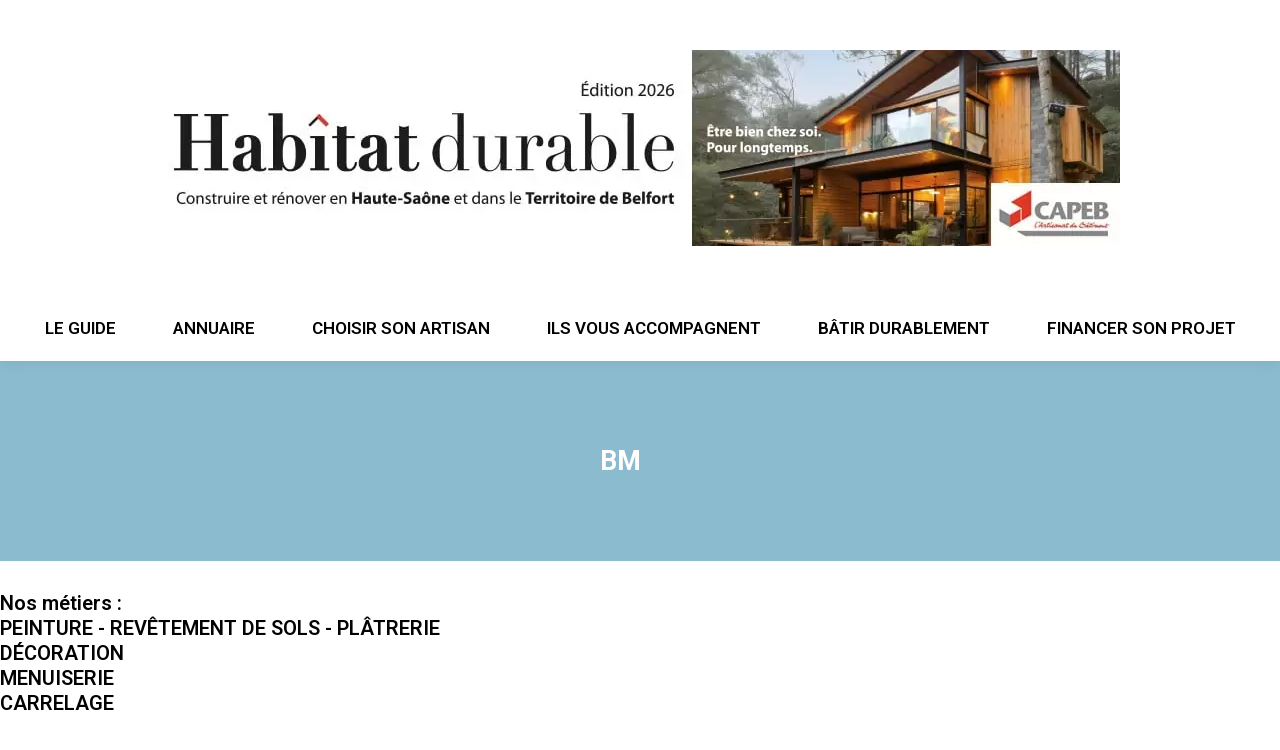

--- FILE ---
content_type: text/html; charset=UTF-8
request_url: https://www.habitatdurable-franchecomte.com/bm-sarl/
body_size: 16954
content:

<!DOCTYPE html>
<!--[if !(IE 6) | !(IE 7) | !(IE 8)  ]><!-->
<html lang="fr-FR" class="no-js">
<!--<![endif]-->
<head>
	<meta charset="UTF-8" />
				<meta name="viewport" content="width=device-width, initial-scale=1, maximum-scale=1, user-scalable=0"/>
			<meta name="theme-color" content="#ea3131"/>	<link rel="profile" href="https://gmpg.org/xfn/11" />
	<meta name='robots' content='index, follow, max-image-preview:large, max-snippet:-1, max-video-preview:-1' />

	<!-- This site is optimized with the Yoast SEO plugin v26.8 - https://yoast.com/product/yoast-seo-wordpress/ -->
	<title>BM</title>
	<link rel="canonical" href="https://www.habitatdurable-franchecomte.com/bm-sarl/" />
	<meta property="og:locale" content="fr_FR" />
	<meta property="og:type" content="article" />
	<meta property="og:title" content="BM" />
	<meta property="og:url" content="https://www.habitatdurable-franchecomte.com/bm-sarl/" />
	<meta property="og:site_name" content="Guide Habitat Durable Franche-Comté" />
	<meta property="article:published_time" content="2021-02-01T17:58:01+00:00" />
	<meta property="article:modified_time" content="2023-04-18T10:22:19+00:00" />
	<meta name="author" content="Laetitia" />
	<meta name="twitter:label1" content="Écrit par" />
	<meta name="twitter:data1" content="Laetitia" />
	<script type="application/ld+json" class="yoast-schema-graph">{"@context":"https://schema.org","@graph":[{"@type":"Article","@id":"https://www.habitatdurable-franchecomte.com/bm-sarl/#article","isPartOf":{"@id":"https://www.habitatdurable-franchecomte.com/bm-sarl/"},"author":{"name":"Laetitia","@id":"https://www.habitatdurable-franchecomte.com/#/schema/person/6c1552f0d85f969706e207e3a91b02b8"},"headline":"BM","datePublished":"2021-02-01T17:58:01+00:00","dateModified":"2023-04-18T10:22:19+00:00","mainEntityOfPage":{"@id":"https://www.habitatdurable-franchecomte.com/bm-sarl/"},"wordCount":1,"publisher":{"@id":"https://www.habitatdurable-franchecomte.com/#organization"},"inLanguage":"fr-FR"},{"@type":"WebPage","@id":"https://www.habitatdurable-franchecomte.com/bm-sarl/","url":"https://www.habitatdurable-franchecomte.com/bm-sarl/","name":"BM","isPartOf":{"@id":"https://www.habitatdurable-franchecomte.com/#website"},"datePublished":"2021-02-01T17:58:01+00:00","dateModified":"2023-04-18T10:22:19+00:00","inLanguage":"fr-FR","potentialAction":[{"@type":"ReadAction","target":["https://www.habitatdurable-franchecomte.com/bm-sarl/"]}]},{"@type":"WebSite","@id":"https://www.habitatdurable-franchecomte.com/#website","url":"https://www.habitatdurable-franchecomte.com/","name":"Guide Habitat Durable Franche-Comté","description":"Construire et rénover en Haute-Saône (70) et dans le Territoire de Belfort (90) avec les artisans CAPEB et leurs partenaires","publisher":{"@id":"https://www.habitatdurable-franchecomte.com/#organization"},"potentialAction":[{"@type":"SearchAction","target":{"@type":"EntryPoint","urlTemplate":"https://www.habitatdurable-franchecomte.com/?s={search_term_string}"},"query-input":{"@type":"PropertyValueSpecification","valueRequired":true,"valueName":"search_term_string"}}],"inLanguage":"fr-FR"},{"@type":"Organization","@id":"https://www.habitatdurable-franchecomte.com/#organization","name":"CAPEB 70 90","url":"https://www.habitatdurable-franchecomte.com/","logo":{"@type":"ImageObject","inLanguage":"fr-FR","@id":"https://www.habitatdurable-franchecomte.com/#/schema/logo/image/","url":"https://www.habitatdurable-franchecomte.com/wp-content/uploads/2023/04/Capeb.png","contentUrl":"https://www.habitatdurable-franchecomte.com/wp-content/uploads/2023/04/Capeb.png","width":1080,"height":690,"caption":"CAPEB 70 90"},"image":{"@id":"https://www.habitatdurable-franchecomte.com/#/schema/logo/image/"}},{"@type":"Person","@id":"https://www.habitatdurable-franchecomte.com/#/schema/person/6c1552f0d85f969706e207e3a91b02b8","name":"Laetitia","image":{"@type":"ImageObject","inLanguage":"fr-FR","@id":"https://www.habitatdurable-franchecomte.com/#/schema/person/image/","url":"https://secure.gravatar.com/avatar/363d2f1e0760b8c6a37292d30622181dc1a504746a993a5e84bf6d935c335fe5?s=96&d=mm&r=g","contentUrl":"https://secure.gravatar.com/avatar/363d2f1e0760b8c6a37292d30622181dc1a504746a993a5e84bf6d935c335fe5?s=96&d=mm&r=g","caption":"Laetitia"},"url":"https://www.habitatdurable-franchecomte.com/author/laetitia/"}]}</script>
	<!-- / Yoast SEO plugin. -->


<link rel='dns-prefetch' href='//fonts.googleapis.com' />
<link rel="alternate" type="application/rss+xml" title="Guide Habitat Durable Franche-Comté &raquo; Flux" href="https://www.habitatdurable-franchecomte.com/feed/" />
<link rel="alternate" type="application/rss+xml" title="Guide Habitat Durable Franche-Comté &raquo; Flux des commentaires" href="https://www.habitatdurable-franchecomte.com/comments/feed/" />
<link rel="alternate" title="oEmbed (JSON)" type="application/json+oembed" href="https://www.habitatdurable-franchecomte.com/wp-json/oembed/1.0/embed?url=https%3A%2F%2Fwww.habitatdurable-franchecomte.com%2Fbm-sarl%2F" />
<link rel="alternate" title="oEmbed (XML)" type="text/xml+oembed" href="https://www.habitatdurable-franchecomte.com/wp-json/oembed/1.0/embed?url=https%3A%2F%2Fwww.habitatdurable-franchecomte.com%2Fbm-sarl%2F&#038;format=xml" />
<style id='wp-img-auto-sizes-contain-inline-css'>
img:is([sizes=auto i],[sizes^="auto," i]){contain-intrinsic-size:3000px 1500px}
/*# sourceURL=wp-img-auto-sizes-contain-inline-css */
</style>
<style id='wp-emoji-styles-inline-css'>

	img.wp-smiley, img.emoji {
		display: inline !important;
		border: none !important;
		box-shadow: none !important;
		height: 1em !important;
		width: 1em !important;
		margin: 0 0.07em !important;
		vertical-align: -0.1em !important;
		background: none !important;
		padding: 0 !important;
	}
/*# sourceURL=wp-emoji-styles-inline-css */
</style>
<link rel='stylesheet' id='wp-block-library-css' href='https://www.habitatdurable-franchecomte.com/wp-includes/css/dist/block-library/style.min.css?ver=6.9' media='all' />
<style id='global-styles-inline-css'>
:root{--wp--preset--aspect-ratio--square: 1;--wp--preset--aspect-ratio--4-3: 4/3;--wp--preset--aspect-ratio--3-4: 3/4;--wp--preset--aspect-ratio--3-2: 3/2;--wp--preset--aspect-ratio--2-3: 2/3;--wp--preset--aspect-ratio--16-9: 16/9;--wp--preset--aspect-ratio--9-16: 9/16;--wp--preset--color--black: #000000;--wp--preset--color--cyan-bluish-gray: #abb8c3;--wp--preset--color--white: #FFF;--wp--preset--color--pale-pink: #f78da7;--wp--preset--color--vivid-red: #cf2e2e;--wp--preset--color--luminous-vivid-orange: #ff6900;--wp--preset--color--luminous-vivid-amber: #fcb900;--wp--preset--color--light-green-cyan: #7bdcb5;--wp--preset--color--vivid-green-cyan: #00d084;--wp--preset--color--pale-cyan-blue: #8ed1fc;--wp--preset--color--vivid-cyan-blue: #0693e3;--wp--preset--color--vivid-purple: #9b51e0;--wp--preset--color--accent: #ea3131;--wp--preset--color--dark-gray: #111;--wp--preset--color--light-gray: #767676;--wp--preset--gradient--vivid-cyan-blue-to-vivid-purple: linear-gradient(135deg,rgb(6,147,227) 0%,rgb(155,81,224) 100%);--wp--preset--gradient--light-green-cyan-to-vivid-green-cyan: linear-gradient(135deg,rgb(122,220,180) 0%,rgb(0,208,130) 100%);--wp--preset--gradient--luminous-vivid-amber-to-luminous-vivid-orange: linear-gradient(135deg,rgb(252,185,0) 0%,rgb(255,105,0) 100%);--wp--preset--gradient--luminous-vivid-orange-to-vivid-red: linear-gradient(135deg,rgb(255,105,0) 0%,rgb(207,46,46) 100%);--wp--preset--gradient--very-light-gray-to-cyan-bluish-gray: linear-gradient(135deg,rgb(238,238,238) 0%,rgb(169,184,195) 100%);--wp--preset--gradient--cool-to-warm-spectrum: linear-gradient(135deg,rgb(74,234,220) 0%,rgb(151,120,209) 20%,rgb(207,42,186) 40%,rgb(238,44,130) 60%,rgb(251,105,98) 80%,rgb(254,248,76) 100%);--wp--preset--gradient--blush-light-purple: linear-gradient(135deg,rgb(255,206,236) 0%,rgb(152,150,240) 100%);--wp--preset--gradient--blush-bordeaux: linear-gradient(135deg,rgb(254,205,165) 0%,rgb(254,45,45) 50%,rgb(107,0,62) 100%);--wp--preset--gradient--luminous-dusk: linear-gradient(135deg,rgb(255,203,112) 0%,rgb(199,81,192) 50%,rgb(65,88,208) 100%);--wp--preset--gradient--pale-ocean: linear-gradient(135deg,rgb(255,245,203) 0%,rgb(182,227,212) 50%,rgb(51,167,181) 100%);--wp--preset--gradient--electric-grass: linear-gradient(135deg,rgb(202,248,128) 0%,rgb(113,206,126) 100%);--wp--preset--gradient--midnight: linear-gradient(135deg,rgb(2,3,129) 0%,rgb(40,116,252) 100%);--wp--preset--font-size--small: 13px;--wp--preset--font-size--medium: 20px;--wp--preset--font-size--large: 36px;--wp--preset--font-size--x-large: 42px;--wp--preset--spacing--20: 0.44rem;--wp--preset--spacing--30: 0.67rem;--wp--preset--spacing--40: 1rem;--wp--preset--spacing--50: 1.5rem;--wp--preset--spacing--60: 2.25rem;--wp--preset--spacing--70: 3.38rem;--wp--preset--spacing--80: 5.06rem;--wp--preset--shadow--natural: 6px 6px 9px rgba(0, 0, 0, 0.2);--wp--preset--shadow--deep: 12px 12px 50px rgba(0, 0, 0, 0.4);--wp--preset--shadow--sharp: 6px 6px 0px rgba(0, 0, 0, 0.2);--wp--preset--shadow--outlined: 6px 6px 0px -3px rgb(255, 255, 255), 6px 6px rgb(0, 0, 0);--wp--preset--shadow--crisp: 6px 6px 0px rgb(0, 0, 0);}:where(.is-layout-flex){gap: 0.5em;}:where(.is-layout-grid){gap: 0.5em;}body .is-layout-flex{display: flex;}.is-layout-flex{flex-wrap: wrap;align-items: center;}.is-layout-flex > :is(*, div){margin: 0;}body .is-layout-grid{display: grid;}.is-layout-grid > :is(*, div){margin: 0;}:where(.wp-block-columns.is-layout-flex){gap: 2em;}:where(.wp-block-columns.is-layout-grid){gap: 2em;}:where(.wp-block-post-template.is-layout-flex){gap: 1.25em;}:where(.wp-block-post-template.is-layout-grid){gap: 1.25em;}.has-black-color{color: var(--wp--preset--color--black) !important;}.has-cyan-bluish-gray-color{color: var(--wp--preset--color--cyan-bluish-gray) !important;}.has-white-color{color: var(--wp--preset--color--white) !important;}.has-pale-pink-color{color: var(--wp--preset--color--pale-pink) !important;}.has-vivid-red-color{color: var(--wp--preset--color--vivid-red) !important;}.has-luminous-vivid-orange-color{color: var(--wp--preset--color--luminous-vivid-orange) !important;}.has-luminous-vivid-amber-color{color: var(--wp--preset--color--luminous-vivid-amber) !important;}.has-light-green-cyan-color{color: var(--wp--preset--color--light-green-cyan) !important;}.has-vivid-green-cyan-color{color: var(--wp--preset--color--vivid-green-cyan) !important;}.has-pale-cyan-blue-color{color: var(--wp--preset--color--pale-cyan-blue) !important;}.has-vivid-cyan-blue-color{color: var(--wp--preset--color--vivid-cyan-blue) !important;}.has-vivid-purple-color{color: var(--wp--preset--color--vivid-purple) !important;}.has-black-background-color{background-color: var(--wp--preset--color--black) !important;}.has-cyan-bluish-gray-background-color{background-color: var(--wp--preset--color--cyan-bluish-gray) !important;}.has-white-background-color{background-color: var(--wp--preset--color--white) !important;}.has-pale-pink-background-color{background-color: var(--wp--preset--color--pale-pink) !important;}.has-vivid-red-background-color{background-color: var(--wp--preset--color--vivid-red) !important;}.has-luminous-vivid-orange-background-color{background-color: var(--wp--preset--color--luminous-vivid-orange) !important;}.has-luminous-vivid-amber-background-color{background-color: var(--wp--preset--color--luminous-vivid-amber) !important;}.has-light-green-cyan-background-color{background-color: var(--wp--preset--color--light-green-cyan) !important;}.has-vivid-green-cyan-background-color{background-color: var(--wp--preset--color--vivid-green-cyan) !important;}.has-pale-cyan-blue-background-color{background-color: var(--wp--preset--color--pale-cyan-blue) !important;}.has-vivid-cyan-blue-background-color{background-color: var(--wp--preset--color--vivid-cyan-blue) !important;}.has-vivid-purple-background-color{background-color: var(--wp--preset--color--vivid-purple) !important;}.has-black-border-color{border-color: var(--wp--preset--color--black) !important;}.has-cyan-bluish-gray-border-color{border-color: var(--wp--preset--color--cyan-bluish-gray) !important;}.has-white-border-color{border-color: var(--wp--preset--color--white) !important;}.has-pale-pink-border-color{border-color: var(--wp--preset--color--pale-pink) !important;}.has-vivid-red-border-color{border-color: var(--wp--preset--color--vivid-red) !important;}.has-luminous-vivid-orange-border-color{border-color: var(--wp--preset--color--luminous-vivid-orange) !important;}.has-luminous-vivid-amber-border-color{border-color: var(--wp--preset--color--luminous-vivid-amber) !important;}.has-light-green-cyan-border-color{border-color: var(--wp--preset--color--light-green-cyan) !important;}.has-vivid-green-cyan-border-color{border-color: var(--wp--preset--color--vivid-green-cyan) !important;}.has-pale-cyan-blue-border-color{border-color: var(--wp--preset--color--pale-cyan-blue) !important;}.has-vivid-cyan-blue-border-color{border-color: var(--wp--preset--color--vivid-cyan-blue) !important;}.has-vivid-purple-border-color{border-color: var(--wp--preset--color--vivid-purple) !important;}.has-vivid-cyan-blue-to-vivid-purple-gradient-background{background: var(--wp--preset--gradient--vivid-cyan-blue-to-vivid-purple) !important;}.has-light-green-cyan-to-vivid-green-cyan-gradient-background{background: var(--wp--preset--gradient--light-green-cyan-to-vivid-green-cyan) !important;}.has-luminous-vivid-amber-to-luminous-vivid-orange-gradient-background{background: var(--wp--preset--gradient--luminous-vivid-amber-to-luminous-vivid-orange) !important;}.has-luminous-vivid-orange-to-vivid-red-gradient-background{background: var(--wp--preset--gradient--luminous-vivid-orange-to-vivid-red) !important;}.has-very-light-gray-to-cyan-bluish-gray-gradient-background{background: var(--wp--preset--gradient--very-light-gray-to-cyan-bluish-gray) !important;}.has-cool-to-warm-spectrum-gradient-background{background: var(--wp--preset--gradient--cool-to-warm-spectrum) !important;}.has-blush-light-purple-gradient-background{background: var(--wp--preset--gradient--blush-light-purple) !important;}.has-blush-bordeaux-gradient-background{background: var(--wp--preset--gradient--blush-bordeaux) !important;}.has-luminous-dusk-gradient-background{background: var(--wp--preset--gradient--luminous-dusk) !important;}.has-pale-ocean-gradient-background{background: var(--wp--preset--gradient--pale-ocean) !important;}.has-electric-grass-gradient-background{background: var(--wp--preset--gradient--electric-grass) !important;}.has-midnight-gradient-background{background: var(--wp--preset--gradient--midnight) !important;}.has-small-font-size{font-size: var(--wp--preset--font-size--small) !important;}.has-medium-font-size{font-size: var(--wp--preset--font-size--medium) !important;}.has-large-font-size{font-size: var(--wp--preset--font-size--large) !important;}.has-x-large-font-size{font-size: var(--wp--preset--font-size--x-large) !important;}
/*# sourceURL=global-styles-inline-css */
</style>

<style id='classic-theme-styles-inline-css'>
/*! This file is auto-generated */
.wp-block-button__link{color:#fff;background-color:#32373c;border-radius:9999px;box-shadow:none;text-decoration:none;padding:calc(.667em + 2px) calc(1.333em + 2px);font-size:1.125em}.wp-block-file__button{background:#32373c;color:#fff;text-decoration:none}
/*# sourceURL=/wp-includes/css/classic-themes.min.css */
</style>
<link rel='stylesheet' id='mediaelement-css' href='https://www.habitatdurable-franchecomte.com/wp-includes/js/mediaelement/mediaelementplayer-legacy.min.css?ver=4.2.17' media='all' />
<link rel='stylesheet' id='wp-mediaelement-css' href='https://www.habitatdurable-franchecomte.com/wp-includes/js/mediaelement/wp-mediaelement.min.css?ver=6.9' media='all' />
<link rel='stylesheet' id='view_editor_gutenberg_frontend_assets-css' href='https://www.habitatdurable-franchecomte.com/wp-content/plugins/toolset-blocks/public/css/views-frontend.css?ver=3.6.21' media='all' />
<style id='view_editor_gutenberg_frontend_assets-inline-css'>
.wpv-sort-list-dropdown.wpv-sort-list-dropdown-style-default > span.wpv-sort-list,.wpv-sort-list-dropdown.wpv-sort-list-dropdown-style-default .wpv-sort-list-item {border-color: #cdcdcd;}.wpv-sort-list-dropdown.wpv-sort-list-dropdown-style-default .wpv-sort-list-item a {color: #444;background-color: #fff;}.wpv-sort-list-dropdown.wpv-sort-list-dropdown-style-default a:hover,.wpv-sort-list-dropdown.wpv-sort-list-dropdown-style-default a:focus {color: #000;background-color: #eee;}.wpv-sort-list-dropdown.wpv-sort-list-dropdown-style-default .wpv-sort-list-item.wpv-sort-list-current a {color: #000;background-color: #eee;}
.wpv-sort-list-dropdown.wpv-sort-list-dropdown-style-default > span.wpv-sort-list,.wpv-sort-list-dropdown.wpv-sort-list-dropdown-style-default .wpv-sort-list-item {border-color: #cdcdcd;}.wpv-sort-list-dropdown.wpv-sort-list-dropdown-style-default .wpv-sort-list-item a {color: #444;background-color: #fff;}.wpv-sort-list-dropdown.wpv-sort-list-dropdown-style-default a:hover,.wpv-sort-list-dropdown.wpv-sort-list-dropdown-style-default a:focus {color: #000;background-color: #eee;}.wpv-sort-list-dropdown.wpv-sort-list-dropdown-style-default .wpv-sort-list-item.wpv-sort-list-current a {color: #000;background-color: #eee;}.wpv-sort-list-dropdown.wpv-sort-list-dropdown-style-grey > span.wpv-sort-list,.wpv-sort-list-dropdown.wpv-sort-list-dropdown-style-grey .wpv-sort-list-item {border-color: #cdcdcd;}.wpv-sort-list-dropdown.wpv-sort-list-dropdown-style-grey .wpv-sort-list-item a {color: #444;background-color: #eeeeee;}.wpv-sort-list-dropdown.wpv-sort-list-dropdown-style-grey a:hover,.wpv-sort-list-dropdown.wpv-sort-list-dropdown-style-grey a:focus {color: #000;background-color: #e5e5e5;}.wpv-sort-list-dropdown.wpv-sort-list-dropdown-style-grey .wpv-sort-list-item.wpv-sort-list-current a {color: #000;background-color: #e5e5e5;}
.wpv-sort-list-dropdown.wpv-sort-list-dropdown-style-default > span.wpv-sort-list,.wpv-sort-list-dropdown.wpv-sort-list-dropdown-style-default .wpv-sort-list-item {border-color: #cdcdcd;}.wpv-sort-list-dropdown.wpv-sort-list-dropdown-style-default .wpv-sort-list-item a {color: #444;background-color: #fff;}.wpv-sort-list-dropdown.wpv-sort-list-dropdown-style-default a:hover,.wpv-sort-list-dropdown.wpv-sort-list-dropdown-style-default a:focus {color: #000;background-color: #eee;}.wpv-sort-list-dropdown.wpv-sort-list-dropdown-style-default .wpv-sort-list-item.wpv-sort-list-current a {color: #000;background-color: #eee;}.wpv-sort-list-dropdown.wpv-sort-list-dropdown-style-grey > span.wpv-sort-list,.wpv-sort-list-dropdown.wpv-sort-list-dropdown-style-grey .wpv-sort-list-item {border-color: #cdcdcd;}.wpv-sort-list-dropdown.wpv-sort-list-dropdown-style-grey .wpv-sort-list-item a {color: #444;background-color: #eeeeee;}.wpv-sort-list-dropdown.wpv-sort-list-dropdown-style-grey a:hover,.wpv-sort-list-dropdown.wpv-sort-list-dropdown-style-grey a:focus {color: #000;background-color: #e5e5e5;}.wpv-sort-list-dropdown.wpv-sort-list-dropdown-style-grey .wpv-sort-list-item.wpv-sort-list-current a {color: #000;background-color: #e5e5e5;}.wpv-sort-list-dropdown.wpv-sort-list-dropdown-style-blue > span.wpv-sort-list,.wpv-sort-list-dropdown.wpv-sort-list-dropdown-style-blue .wpv-sort-list-item {border-color: #0099cc;}.wpv-sort-list-dropdown.wpv-sort-list-dropdown-style-blue .wpv-sort-list-item a {color: #444;background-color: #cbddeb;}.wpv-sort-list-dropdown.wpv-sort-list-dropdown-style-blue a:hover,.wpv-sort-list-dropdown.wpv-sort-list-dropdown-style-blue a:focus {color: #000;background-color: #95bedd;}.wpv-sort-list-dropdown.wpv-sort-list-dropdown-style-blue .wpv-sort-list-item.wpv-sort-list-current a {color: #000;background-color: #95bedd;}
/*# sourceURL=view_editor_gutenberg_frontend_assets-inline-css */
</style>
<link rel='stylesheet' id='contact-form-7-css' href='https://www.habitatdurable-franchecomte.com/wp-content/plugins/contact-form-7/includes/css/styles.css?ver=6.1.4' media='all' />
<link rel='stylesheet' id='search-filter-plugin-styles-css' href='https://www.habitatdurable-franchecomte.com/wp-content/plugins/search-filter-pro/public/assets/css/search-filter.min.css?ver=2.5.16' media='all' />
<link rel='stylesheet' id='the7-font-css' href='https://www.habitatdurable-franchecomte.com/wp-content/themes/dt-the7/fonts/icomoon-the7-font/icomoon-the7-font.min.css?ver=14.0.2.1' media='all' />
<link rel='stylesheet' id='dashicons-css' href='https://www.habitatdurable-franchecomte.com/wp-includes/css/dashicons.min.css?ver=6.9' media='all' />
<link rel='stylesheet' id='toolset-select2-css-css' href='https://www.habitatdurable-franchecomte.com/wp-content/plugins/toolset-blocks/vendor/toolset/toolset-common/res/lib/select2/select2.css?ver=6.9' media='screen' />
<link rel='stylesheet' id='fancybox-css' href='https://www.habitatdurable-franchecomte.com/wp-content/plugins/easy-fancybox/fancybox/1.5.4/jquery.fancybox.min.css?ver=6.9' media='screen' />
<style id='fancybox-inline-css'>
#fancybox-outer{background:#fff}#fancybox-content{background:#fff;border-color:#fff;color:inherit;}#fancybox-title,#fancybox-title-float-main{color:#fff}
/*# sourceURL=fancybox-inline-css */
</style>
<link rel='stylesheet' id='dt-web-fonts-css' href='https://fonts.googleapis.com/css?family=Roboto:400,500,600,700' media='all' />
<link rel='stylesheet' id='dt-main-css' href='https://www.habitatdurable-franchecomte.com/wp-content/themes/dt-the7/css/main.min.css?ver=14.0.2.1' media='all' />
<style id='dt-main-inline-css'>
body #load {
  display: block;
  height: 100%;
  overflow: hidden;
  position: fixed;
  width: 100%;
  z-index: 9901;
  opacity: 1;
  visibility: visible;
  transition: all .35s ease-out;
}
.load-wrap {
  width: 100%;
  height: 100%;
  background-position: center center;
  background-repeat: no-repeat;
  text-align: center;
  display: -ms-flexbox;
  display: -ms-flex;
  display: flex;
  -ms-align-items: center;
  -ms-flex-align: center;
  align-items: center;
  -ms-flex-flow: column wrap;
  flex-flow: column wrap;
  -ms-flex-pack: center;
  -ms-justify-content: center;
  justify-content: center;
}
.load-wrap > svg {
  position: absolute;
  top: 50%;
  left: 50%;
  transform: translate(-50%,-50%);
}
#load {
  background: var(--the7-elementor-beautiful-loading-bg,#ffffff);
  --the7-beautiful-spinner-color2: var(--the7-beautiful-spinner-color,rgba(51,51,51,0.25));
}

/*# sourceURL=dt-main-inline-css */
</style>
<link rel='stylesheet' id='the7-custom-scrollbar-css' href='https://www.habitatdurable-franchecomte.com/wp-content/themes/dt-the7/lib/custom-scrollbar/custom-scrollbar.min.css?ver=14.0.2.1' media='all' />
<link rel='stylesheet' id='the7-wpbakery-css' href='https://www.habitatdurable-franchecomte.com/wp-content/themes/dt-the7/css/wpbakery.min.css?ver=14.0.2.1' media='all' />
<link rel='stylesheet' id='the7-css-vars-css' href='https://www.habitatdurable-franchecomte.com/wp-content/uploads/the7-css/css-vars.css?ver=3f4ead85a36e' media='all' />
<link rel='stylesheet' id='dt-custom-css' href='https://www.habitatdurable-franchecomte.com/wp-content/uploads/the7-css/custom.css?ver=3f4ead85a36e' media='all' />
<link rel='stylesheet' id='dt-media-css' href='https://www.habitatdurable-franchecomte.com/wp-content/uploads/the7-css/media.css?ver=3f4ead85a36e' media='all' />
<link rel='stylesheet' id='the7-mega-menu-css' href='https://www.habitatdurable-franchecomte.com/wp-content/uploads/the7-css/mega-menu.css?ver=3f4ead85a36e' media='all' />
<link rel='stylesheet' id='style-css' href='https://www.habitatdurable-franchecomte.com/wp-content/themes/dt-the7-child/style.css?ver=14.0.2.1' media='all' />
<link rel='stylesheet' id='wp-booklet-dark-css' href='https://www.habitatdurable-franchecomte.com/wp-content/plugins/wp-booklet/themes/booklet/dark/booklet.css?ver=6.9' media='all' />
<link rel='stylesheet' id='wp-booklet-light-css' href='https://www.habitatdurable-franchecomte.com/wp-content/plugins/wp-booklet/themes/booklet/light/booklet.css?ver=6.9' media='all' />
<script src="https://www.habitatdurable-franchecomte.com/wp-includes/js/jquery/jquery.min.js?ver=3.7.1" id="jquery-core-js"></script>
<script src="https://www.habitatdurable-franchecomte.com/wp-includes/js/jquery/jquery-migrate.min.js?ver=3.4.1" id="jquery-migrate-js"></script>
<script src="https://www.habitatdurable-franchecomte.com/wp-content/plugins/cred-frontend-editor/vendor/toolset/common-es/public/toolset-common-es-frontend.js?ver=175000" id="toolset-common-es-frontend-js"></script>
<script id="search-filter-plugin-build-js-extra">
var SF_LDATA = {"ajax_url":"https://www.habitatdurable-franchecomte.com/wp-admin/admin-ajax.php","home_url":"https://www.habitatdurable-franchecomte.com/","extensions":[]};
//# sourceURL=search-filter-plugin-build-js-extra
</script>
<script src="https://www.habitatdurable-franchecomte.com/wp-content/plugins/search-filter-pro/public/assets/js/search-filter-build.min.js?ver=2.5.16" id="search-filter-plugin-build-js"></script>
<script src="https://www.habitatdurable-franchecomte.com/wp-content/plugins/search-filter-pro/public/assets/js/chosen.jquery.min.js?ver=2.5.16" id="search-filter-plugin-chosen-js"></script>
<script id="dt-above-fold-js-extra">
var dtLocal = {"themeUrl":"https://www.habitatdurable-franchecomte.com/wp-content/themes/dt-the7","passText":"Pour voir ce contenu, entrer le mots de passe:","moreButtonText":{"loading":"Chargement ...","loadMore":"Charger la suite"},"postID":"3701","ajaxurl":"https://www.habitatdurable-franchecomte.com/wp-admin/admin-ajax.php","REST":{"baseUrl":"https://www.habitatdurable-franchecomte.com/wp-json/the7/v1","endpoints":{"sendMail":"/send-mail"}},"contactMessages":{"required":"One or more fields have an error. Please check and try again.","terms":"Veuillez accepter la politique de confidentialit\u00e9.","fillTheCaptchaError":"Veuillez remplir le captcha."},"captchaSiteKey":"","ajaxNonce":"0657b58e70","pageData":"","themeSettings":{"smoothScroll":"off","lazyLoading":false,"desktopHeader":{"height":180},"ToggleCaptionEnabled":"disabled","ToggleCaption":"Navigation","floatingHeader":{"showAfter":94,"showMenu":false,"height":60,"logo":{"showLogo":true,"html":"","url":"https://www.habitatdurable-franchecomte.com/"}},"topLine":{"floatingTopLine":{"logo":{"showLogo":false,"html":""}}},"mobileHeader":{"firstSwitchPoint":992,"secondSwitchPoint":778,"firstSwitchPointHeight":60,"secondSwitchPointHeight":60,"mobileToggleCaptionEnabled":"disabled","mobileToggleCaption":"Menu"},"stickyMobileHeaderFirstSwitch":{"logo":{"html":"\u003Cimg class=\" preload-me\" src=\"https://www.habitatdurable-franchecomte.com/wp-content/uploads/2023/04/Banniere-scaled.jpg\" srcset=\"https://www.habitatdurable-franchecomte.com/wp-content/uploads/2023/04/Banniere-scaled.jpg 2560w, https://www.habitatdurable-franchecomte.com/wp-content/uploads/2023/04/Banniere-scaled.jpg 2560w\" width=\"2560\" height=\"334\"   sizes=\"2560px\" alt=\"Guide Habitat Durable Franche-Comt\u00e9\" /\u003E"}},"stickyMobileHeaderSecondSwitch":{"logo":{"html":"\u003Cimg class=\" preload-me\" src=\"https://www.habitatdurable-franchecomte.com/wp-content/uploads/2023/04/Banniere-scaled.jpg\" srcset=\"https://www.habitatdurable-franchecomte.com/wp-content/uploads/2023/04/Banniere-scaled.jpg 2560w, https://www.habitatdurable-franchecomte.com/wp-content/uploads/2023/04/Banniere-scaled.jpg 2560w\" width=\"2560\" height=\"334\"   sizes=\"2560px\" alt=\"Guide Habitat Durable Franche-Comt\u00e9\" /\u003E"}},"sidebar":{"switchPoint":992},"boxedWidth":"1280px"},"VCMobileScreenWidth":"768"};
var dtShare = {"shareButtonText":{"facebook":"Partager sur Facebook","twitter":"Share on X","pinterest":"Partager sur Pinterest","linkedin":"Partager sur Linkedin","whatsapp":"Partager sur Whatsapp"},"overlayOpacity":"85"};
//# sourceURL=dt-above-fold-js-extra
</script>
<script src="https://www.habitatdurable-franchecomte.com/wp-content/themes/dt-the7/js/above-the-fold.min.js?ver=14.0.2.1" id="dt-above-fold-js"></script>
<script src="https://www.habitatdurable-franchecomte.com/wp-content/plugins/wp-booklet/assets/js/jquery.wpbooklet.js?ver=6.9" id="jquery-wpbooklet-js"></script>
<script src="https://www.habitatdurable-franchecomte.com/wp-content/plugins/wp-booklet/assets/js/jquery.wpbookletcarousel.js?ver=6.9" id="jquery-wpbookletcarousel-js"></script>
<script src="https://www.habitatdurable-franchecomte.com/wp-content/plugins/wp-booklet/assets/js/jquery.wpbooklet-image-popup.min.js?ver=6.9" id="jquery-wpbookletimagepopup-js"></script>
<script src="https://www.habitatdurable-franchecomte.com/wp-content/plugins/wp-booklet/assets/js/jquery.wpbooklet-extended.js?ver=6.9" id="jquery-wpbookletextended-js"></script>
<script></script><link rel="https://api.w.org/" href="https://www.habitatdurable-franchecomte.com/wp-json/" /><link rel="alternate" title="JSON" type="application/json" href="https://www.habitatdurable-franchecomte.com/wp-json/wp/v2/posts/3701" /><link rel="EditURI" type="application/rsd+xml" title="RSD" href="https://www.habitatdurable-franchecomte.com/xmlrpc.php?rsd" />
<meta name="generator" content="WordPress 6.9" />
<link rel='shortlink' href='https://www.habitatdurable-franchecomte.com/?p=3701' />

		<!-- GA Google Analytics @ https://m0n.co/ga -->
		<script async src="https://www.googletagmanager.com/gtag/js?id=G-YPG4VDJF92"></script>
		<script>
			window.dataLayer = window.dataLayer || [];
			function gtag(){dataLayer.push(arguments);}
			gtag('js', new Date());
			gtag('config', 'G-YPG4VDJF92');
		</script>

	 <script> window.addEventListener("load",function(){ var c={script:false,link:false}; function ls(s) { if(!['script','link'].includes(s)||c[s]){return;}c[s]=true; var d=document,f=d.getElementsByTagName(s)[0],j=d.createElement(s); if(s==='script'){j.async=true;j.src='https://www.habitatdurable-franchecomte.com/wp-content/plugins/toolset-blocks/vendor/toolset/blocks/public/js/frontend.js?v=1.6.17';}else{ j.rel='stylesheet';j.href='https://www.habitatdurable-franchecomte.com/wp-content/plugins/toolset-blocks/vendor/toolset/blocks/public/css/style.css?v=1.6.17';} f.parentNode.insertBefore(j, f); }; function ex(){ls('script');ls('link')} window.addEventListener("scroll", ex, {once: true}); if (('IntersectionObserver' in window) && ('IntersectionObserverEntry' in window) && ('intersectionRatio' in window.IntersectionObserverEntry.prototype)) { var i = 0, fb = document.querySelectorAll("[class^='tb-']"), o = new IntersectionObserver(es => { es.forEach(e => { o.unobserve(e.target); if (e.intersectionRatio > 0) { ex();o.disconnect();}else{ i++;if(fb.length>i){o.observe(fb[i])}} }) }); if (fb.length) { o.observe(fb[i]) } } }) </script>
	<noscript>
		<link rel="stylesheet" href="https://www.habitatdurable-franchecomte.com/wp-content/plugins/toolset-blocks/vendor/toolset/blocks/public/css/style.css">
	</noscript><link rel='stylesheet' id='daves-wordpress-live-search-css' href='https://www.habitatdurable-franchecomte.com/wp-content/plugins/daves-wordpress-live-search/css/daves-wordpress-live-search_custom.css?ver=6.9' media='all' />
<style type="text/css">            ul.dwls_search_results {
              width: 250px;
            }
            ul.dwls_search_results li {
              color: ;
              background-color: #ffffff;
            }
            .search_footer {
              background-color: ;
            }
            .search_footer a,
            .search_footer a:visited {
              color: #dd3333;
            }
            ul.dwls_search_results li a, ul.dwls_search_results li a:visited {
              color: #dd3333;
            }
            ul.dwls_search_results li:hover
            {
              background-color: #e5e5e5;
            }
            ul.dwls_search_results li {
              border-bottom: 1px solid ;
            }            ul.dwls_search_results {
              -moz-box-shadow: 5px 5px 3px #222;
              -webkit-box-shadow: 5px 5px 3px #222;
              box-shadow: 5px 5px 3px #222;
            }</style><meta name="generator" content="Powered by WPBakery Page Builder - drag and drop page builder for WordPress."/>
<script type="text/javascript" id="the7-loader-script">
document.addEventListener("DOMContentLoaded", function(event) {
	var load = document.getElementById("load");
	if(!load.classList.contains('loader-removed')){
		var removeLoading = setTimeout(function() {
			load.className += " loader-removed";
		}, 300);
	}
});
</script>
				<style id="wp-custom-css">
			select{
	width:80%;
	background-color:rgb(255 255 255);
	border-width: 0px;
	border-bottom: 2px;
	border-bottom-color: rgb(0 0 0);
}

select:hover{
	border-width : 2px;
	border-color: rgb(139 187 207);
}

form{
	
}

input{
	border-width:2px;
	border-color: rgb(139 187 207);
}

input:hover{
	border-color: rgb(255 255 255);
}

#content{
	background-color:rgb(255 255 255)
	
}

.entry-meta { display: none; }
		</style>
		<noscript><style> .wpb_animate_when_almost_visible { opacity: 1; }</style></noscript><script async defer src="https://beampipe.io/js/tracker.js" data-beampipe-domain="habitatdurable-franchecomte.com"></script><style id='the7-custom-inline-css' type='text/css'>
.sub-nav .menu-item i.fa,
.sub-nav .menu-item i.fas,
.sub-nav .menu-item i.far,
.sub-nav .menu-item i.fab {
	text-align: center;
	width: 1.25em;
}

p{
	text-align:justify;
}

.metier{
	font-size:20px;
	font-weight:600;
}

.telephone-texte{
		font-size:20px;
		font-weight:600;
}

.courriel-texte a{
		font-size:20px;
		font-weight:600;
}

.site-internet{
			font-size:20px;
}

.adresse-texte{
				font-size:20px;
}

.details-texte{
				font-size:20px;
}

.searchandfilter select.sf-input-select {
  min-width: 300px;
	max-width: 300px;

}


#grille-articles{
height:800 px;	
}



@media (max-width: 480px) { 
	
	


}

</style>
</head>
<body id="the7-body" class="wp-singular post-template-default single single-post postid-3701 single-format-standard wp-embed-responsive wp-theme-dt-the7 wp-child-theme-dt-the7-child no-comments dt-responsive-on right-mobile-menu-close-icon ouside-menu-close-icon mobile-hamburger-close-bg-enable mobile-hamburger-close-bg-hover-enable  fade-medium-mobile-menu-close-icon fade-medium-menu-close-icon srcset-enabled btn-flat custom-btn-color custom-btn-hover-color sticky-mobile-header top-header first-switch-logo-left first-switch-menu-right second-switch-logo-left second-switch-menu-right right-mobile-menu layzr-loading-on popup-message-style the7-ver-14.0.2.1 views-template-modle-pour-articles wpb-js-composer js-comp-ver-8.7.2 vc_responsive">
<!-- The7 14.0.2.1 -->
<div id="load" class="spinner-loader">
	<div class="load-wrap"><style type="text/css">
    [class*="the7-spinner-animate-"]{
        animation: spinner-animation 1s cubic-bezier(1,1,1,1) infinite;
        x:46.5px;
        y:40px;
        width:7px;
        height:20px;
        fill:var(--the7-beautiful-spinner-color2);
        opacity: 0.2;
    }
    .the7-spinner-animate-2{
        animation-delay: 0.083s;
    }
    .the7-spinner-animate-3{
        animation-delay: 0.166s;
    }
    .the7-spinner-animate-4{
         animation-delay: 0.25s;
    }
    .the7-spinner-animate-5{
         animation-delay: 0.33s;
    }
    .the7-spinner-animate-6{
         animation-delay: 0.416s;
    }
    .the7-spinner-animate-7{
         animation-delay: 0.5s;
    }
    .the7-spinner-animate-8{
         animation-delay: 0.58s;
    }
    .the7-spinner-animate-9{
         animation-delay: 0.666s;
    }
    .the7-spinner-animate-10{
         animation-delay: 0.75s;
    }
    .the7-spinner-animate-11{
        animation-delay: 0.83s;
    }
    .the7-spinner-animate-12{
        animation-delay: 0.916s;
    }
    @keyframes spinner-animation{
        from {
            opacity: 1;
        }
        to{
            opacity: 0;
        }
    }
</style>
<svg width="75px" height="75px" xmlns="http://www.w3.org/2000/svg" viewBox="0 0 100 100" preserveAspectRatio="xMidYMid">
	<rect class="the7-spinner-animate-1" rx="5" ry="5" transform="rotate(0 50 50) translate(0 -30)"></rect>
	<rect class="the7-spinner-animate-2" rx="5" ry="5" transform="rotate(30 50 50) translate(0 -30)"></rect>
	<rect class="the7-spinner-animate-3" rx="5" ry="5" transform="rotate(60 50 50) translate(0 -30)"></rect>
	<rect class="the7-spinner-animate-4" rx="5" ry="5" transform="rotate(90 50 50) translate(0 -30)"></rect>
	<rect class="the7-spinner-animate-5" rx="5" ry="5" transform="rotate(120 50 50) translate(0 -30)"></rect>
	<rect class="the7-spinner-animate-6" rx="5" ry="5" transform="rotate(150 50 50) translate(0 -30)"></rect>
	<rect class="the7-spinner-animate-7" rx="5" ry="5" transform="rotate(180 50 50) translate(0 -30)"></rect>
	<rect class="the7-spinner-animate-8" rx="5" ry="5" transform="rotate(210 50 50) translate(0 -30)"></rect>
	<rect class="the7-spinner-animate-9" rx="5" ry="5" transform="rotate(240 50 50) translate(0 -30)"></rect>
	<rect class="the7-spinner-animate-10" rx="5" ry="5" transform="rotate(270 50 50) translate(0 -30)"></rect>
	<rect class="the7-spinner-animate-11" rx="5" ry="5" transform="rotate(300 50 50) translate(0 -30)"></rect>
	<rect class="the7-spinner-animate-12" rx="5" ry="5" transform="rotate(330 50 50) translate(0 -30)"></rect>
</svg></div>
</div>
<div id="page" >
	<a class="skip-link screen-reader-text" href="#content">Aller au contenu</a>

<div class="masthead classic-header justify bg-behind-menu logo-center full-height shadow-decoration shadow-mobile-header-decoration small-mobile-menu-icon dt-parent-menu-clickable show-sub-menu-on-hover show-device-logo show-mobile-logo" >

	<div class="top-bar full-width-line top-bar-empty top-bar-line-hide">
	<div class="top-bar-bg" ></div>
	<div class="mini-widgets left-widgets"></div><div class="mini-widgets right-widgets"></div></div>

	<header class="header-bar" role="banner">

		<div class="branding">
	<div id="site-title" class="assistive-text">Guide Habitat Durable Franche-Comté</div>
	<div id="site-description" class="assistive-text">Construire et rénover en Haute-Saône (70) et dans le Territoire de Belfort (90) avec les artisans CAPEB et leurs partenaires</div>
	<a class="" href="https://www.habitatdurable-franchecomte.com/"><picture class="preload-me">
<source type="image/webp" srcset="https://www.habitatdurable-franchecomte.com/wp-content/uploads/2025/10/banniere-capeb2026.jpg.webp 960w, https://www.habitatdurable-franchecomte.com/wp-content/uploads/2025/10/banniere-capeb2026.jpg.webp 960w" sizes="960px"/>
<img src="https://www.habitatdurable-franchecomte.com/wp-content/uploads/2025/10/banniere-capeb2026.jpg" srcset="https://www.habitatdurable-franchecomte.com/wp-content/uploads/2025/10/banniere-capeb2026.jpg 960w, https://www.habitatdurable-franchecomte.com/wp-content/uploads/2025/10/banniere-capeb2026.jpg 960w" width="960" height="196" sizes="960px" alt="Guide Habitat Durable Franche-Comté"/>
</picture>
<img class="mobile-logo preload-me" src="https://www.habitatdurable-franchecomte.com/wp-content/uploads/2023/04/Banniere-scaled.jpg" srcset="https://www.habitatdurable-franchecomte.com/wp-content/uploads/2023/04/Banniere-scaled.jpg 2560w, https://www.habitatdurable-franchecomte.com/wp-content/uploads/2023/04/Banniere-scaled.jpg 2560w" width="2560" height="334"   sizes="2560px" alt="Guide Habitat Durable Franche-Comté" /></a><div class="mini-widgets"></div><div class="mini-widgets"></div></div>

		<nav class="navigation">

			<ul id="primary-menu" class="main-nav underline-decoration upwards-line outside-item-remove-margin"><li class="menu-item menu-item-type-post_type menu-item-object-page menu-item-4461 first depth-0"><a href='https://www.habitatdurable-franchecomte.com/guide_habitat_durable/' data-level='1'><span class="menu-item-text"><span class="menu-text">LE GUIDE</span></span></a></li> <li class="menu-item menu-item-type-post_type menu-item-object-page menu-item-4462 depth-0"><a href='https://www.habitatdurable-franchecomte.com/annuaire/' data-level='1'><span class="menu-item-text"><span class="menu-text">ANNUAIRE</span></span></a></li> <li class="menu-item menu-item-type-post_type menu-item-object-page menu-item-50 depth-0"><a href='https://www.habitatdurable-franchecomte.com/choix-artisan/' data-level='1'><span class="menu-item-text"><span class="menu-text">CHOISIR SON ARTISAN</span></span></a></li> <li class="menu-item menu-item-type-post_type menu-item-object-page menu-item-26 depth-0"><a href='https://www.habitatdurable-franchecomte.com/aides_financieres/' data-level='1'><span class="menu-item-text"><span class="menu-text">ILS VOUS ACCOMPAGNENT</span></span></a></li> <li class="menu-item menu-item-type-post_type menu-item-object-page menu-item-27 depth-0"><a href='https://www.habitatdurable-franchecomte.com/batir-durablement/' data-level='1'><span class="menu-item-text"><span class="menu-text">BÂTIR DURABLEMENT</span></span></a></li> <li class="menu-item menu-item-type-post_type menu-item-object-page menu-item-51 last depth-0"><a href='https://www.habitatdurable-franchecomte.com/financer-projet/' data-level='1'><span class="menu-item-text"><span class="menu-text">FINANCER SON PROJET</span></span></a></li> </ul>
			
		</nav>

	</header>

</div>
<div role="navigation" aria-label="Menu Principal" class="dt-mobile-header mobile-menu-show-divider">
	<div class="dt-close-mobile-menu-icon" aria-label="Close" role="button" tabindex="0"><div class="close-line-wrap"><span class="close-line"></span><span class="close-line"></span><span class="close-line"></span></div></div>	<ul id="mobile-menu" class="mobile-main-nav">
		<li class="menu-item menu-item-type-post_type menu-item-object-page menu-item-4461 first depth-0"><a href='https://www.habitatdurable-franchecomte.com/guide_habitat_durable/' data-level='1'><span class="menu-item-text"><span class="menu-text">LE GUIDE</span></span></a></li> <li class="menu-item menu-item-type-post_type menu-item-object-page menu-item-4462 depth-0"><a href='https://www.habitatdurable-franchecomte.com/annuaire/' data-level='1'><span class="menu-item-text"><span class="menu-text">ANNUAIRE</span></span></a></li> <li class="menu-item menu-item-type-post_type menu-item-object-page menu-item-50 depth-0"><a href='https://www.habitatdurable-franchecomte.com/choix-artisan/' data-level='1'><span class="menu-item-text"><span class="menu-text">CHOISIR SON ARTISAN</span></span></a></li> <li class="menu-item menu-item-type-post_type menu-item-object-page menu-item-26 depth-0"><a href='https://www.habitatdurable-franchecomte.com/aides_financieres/' data-level='1'><span class="menu-item-text"><span class="menu-text">ILS VOUS ACCOMPAGNENT</span></span></a></li> <li class="menu-item menu-item-type-post_type menu-item-object-page menu-item-27 depth-0"><a href='https://www.habitatdurable-franchecomte.com/batir-durablement/' data-level='1'><span class="menu-item-text"><span class="menu-text">BÂTIR DURABLEMENT</span></span></a></li> <li class="menu-item menu-item-type-post_type menu-item-object-page menu-item-51 last depth-0"><a href='https://www.habitatdurable-franchecomte.com/financer-projet/' data-level='1'><span class="menu-item-text"><span class="menu-text">FINANCER SON PROJET</span></span></a></li> 	</ul>
	<div class='mobile-mini-widgets-in-menu'></div>
</div>

		<div class="page-title title-center solid-bg breadcrumbs-off page-title-responsive-enabled">
			<div class="wf-wrap">

				<div class="page-title-head hgroup"><h1 class="entry-title">BM</h1></div>			</div>
		</div>

		

<div id="main" class="sidebar-right sidebar-divider-vertical">

	
	<div class="main-gradient"></div>
	<div class="wf-wrap">
	<div class="wf-container-main">

	
 

<div id="contenu" class="annuaire">

	          <div class="post article-artisan">
         <div class="post-content">

		<article id="post-3701" class="post-3701 post type-post status-publish format-standard category-non-classe metier-carrelage-faience-mosaique-terrasse metier-peinture-revetement-platre-amenagement-haute-decoration-vitrerie-miroiterie-cloisons-revetements-platrerie-crepis-isolationdescombles metier-menuiserie-fabrication-et-pose-bois-pvc-alu-agencement departement-70-haute-saone category-1 description-off">
								</article>
			 
		<div class="Bloc">
				<p class="metier">Nos métiers : <br> PEINTURE - REVÊTEMENT DE SOLS - PLÂTRERIE <br> DÉCORATION <br> MENUISERIE <br> CARRELAGE</p>
<br>
				<p class="details-texte">Peinture - Décoration papier peint <br> revêtement des sols  <br> Menuiserie - Pose de parquet - Ponçage & vitrification  <br> Pose de carrelage</p>
<br>
			<p class="adresse-texte">26 BIS, RUE DE FLEURIER</p>
			<p class="adresse-texte">70000 VESOUL</p>
<br>
			<p class="telephone-texte">06 72 79 06 59 • 03 84 97 55 59</p>
			
			<p class="courriel-texte"><a href="mailto:b.m-70@orange.fr" title="b.m-70@orange.fr">b.m-70@orange.fr</a></p>
<br>
			<p class="site-internet"></p>	
<br>		
        <p class="qualifications texte" style="margin-top:20px;">
       					
      					
        				
        				
        				
        				
        				</p>
			 
        </div>
       </div>
      
			</div><!-- #content -->

	
			</div><!-- .wf-container -->
		</div><!-- .wf-wrap -->

	
	</div><!-- #main -->

	


	<!-- !Footer -->
	<footer id="footer" class="footer solid-bg"  role="contentinfo">

		
			<div class="wf-wrap">
				<div class="wf-container-footer">
					<div class="wf-container">
						<section id="custom_html-2" class="widget_text widget widget_custom_html wf-cell wf-1-3"><div class="textwidget custom-html-widget"><!--Titre-->
<h5 style="margin-bottom:20px">
	TROUVEZ UN ARTISAN QUALIFIÉ
</h5>

<!--Bloc Haute Saône-->
<h6 style="margin-bottom:20px; text-decoration:underline; font-weigth:700">
	Dans le 70 - Haute Saône
</h6>

<a style="text-decoration:none" href="https://www.habitatdurable-franchecomte.com/annuaire/"><p>
	Aménagement
	</p></a>
<a style="text-decoration:none" href="https://www.habitatdurable-franchecomte.com/annuaire/"><p>
	Carrelage
	</p></a>

<a style="text-decoration:none" href="https://www.habitatdurable-franchecomte.com/annuaire/"><p>
	Charpente - couverture
	</p></a>

<a style="text-decoration:none" href="https://www.habitatdurable-franchecomte.com/annuaire/"><p>
	Chauffage - sanitaire - énergies renouvelables
	</p></a>

<a style="text-decoration:none" href=""><p>
	Dépannage
	</p></a>

<a style="text-decoration:none" href="https://www.habitatdurable-franchecomte.com/annuaire/"><p>
	Électricité - génie climatiques
	</p></a>

<a style="text-decoration:none" href="https://www.habitatdurable-franchecomte.com/annuaire/"><p>
	Fermetures - métallerie
	</p></a>

<a style="text-decoration:none" href="https://www.habitatdurable-franchecomte.com/annuaire/"><p>
	Maçonnerie - terrassement
	</p></a>

<a style="text-decoration:none" href="https://www.habitatdurable-franchecomte.com/annuaire/"><p>
	Menuiserie
	</p></a>

<a style="text-decoration:none" href="https://www.habitatdurable-franchecomte.com/annuaire/"><p>
	Isolation - peinture - plâtre - revêtements
	</p></a>

<a style="text-decoration:none" href="https://www.habitatdurable-franchecomte.com/annuaire/"><p>
	Tous corps d'état
	</p></a>

<a style="text-decoration:none" href="https://www.habitatdurable-franchecomte.com/annuaire/"><p>
	Travaux publics
	</p></a>

<a style="text-decoration:none" href="https://www.habitatdurable-franchecomte.com/annuaire/"><p>
	Divers
	</p></a>

</div></section><section id="custom_html-3" class="widget_text widget widget_custom_html wf-cell wf-1-3"><div class="textwidget custom-html-widget"><!--Bloc Territoire de Belfort-->

<h6 style="margin-top:50px; margin-bottom:20px; text-decoration:underline; font-weigth:700">
	Dans le 90 - Territoire de Belfort
</h6>

<a style="text-decoration:none" href="https://www.habitatdurable-franchecomte.com/annuaire/"><p>
	Aménagement des combies
	</p></a>

<a style="text-decoration:none" href="https://www.habitatdurable-franchecomte.com/annuaire/"><p>
	Charpente - couverture
	</p></a>

<a style="text-decoration:none" href="https://www.habitatdurable-franchecomte.com/annuaire/"><p>
	Chauffage - sanitaire - énergies renouvelables
	</p></a>

<a style="text-decoration:none" href="https://www.habitatdurable-franchecomte.com/annuaire/"><p>
	Électricité - génie climatiques
	</p></a>

<a style="text-decoration:none" href="https://www.habitatdurable-franchecomte.com/annuaire/"><p>
	Étanchéité - façade
	</p></a>

<a style="text-decoration:none" href="https://www.habitatdurable-franchecomte.com/annuaire/"><p>
	Fermetures - métallerie
	</p></a>

<a style="text-decoration:none" href="https://www.habitatdurable-franchecomte.com/annuaire/"><p>
	Isolation - peinture - plâtre - revêtement
	</p></a>

<a style="text-decoration:none" href="https://www.habitatdurable-franchecomte.com/annuaire/"><p>
	Maçonnerie - terrassement
	</p></a>

<a style="text-decoration:none" href="https://www.habitatdurable-franchecomte.com/annuaire/"><p>
	Menuiserie
	</p></a>

<a style="text-decoration:none" href="https://www.habitatdurable-franchecomte.com/annuaire/"><p>
	Taille de pierre - marbrerie
	</p></a>

<a style="text-decoration:none" href="https://www.habitatdurable-franchecomte.com/annuaire/"><p>
	Tous corps d'état
	</p></a>

<a style="text-decoration:none" href="https://www.habitatdurable-franchecomte.com/annuaire/"><p>
	Travaux publics
	</p></a>


</div></section><section id="custom_html-4" class="widget_text widget widget_custom_html wf-cell wf-1-3"><div class="textwidget custom-html-widget"><!--Labels et réseaux sociaux-->

<!--Titre Nos labels-->
<h6 style="margin-top:50px; margin-bottom:20px">
	Nos labels
</h6>

<!--Images-->
<div style="display:flex; flex-wrap: wrap; align-items:center; gap:10px;">
	<img style="width:50px; height:50px;" src="https://www.habitatdurable-franchecomte.com/wp-content/uploads/2016/11/Qualibat-2016.jpg" alt="Logo Qualibat"/>
	<picture style="width:100px; height:50px;">
<source type="image/webp" srcset="https://www.habitatdurable-franchecomte.com/wp-content/uploads/2024/09/Label-Eco-Artisan0924.jpg.webp"/>
<img src="https://www.habitatdurable-franchecomte.com/wp-content/uploads/2024/09/Label-Eco-Artisan0924.jpg" alt="Logo eco artisan"/>
</picture>

	<img style="width:50px; height:50px;" src="https://www.habitatdurable-franchecomte.com/wp-content/uploads/2023/03/PG-V-Installation-Maintenance.jpg" alt="Logo PG"/>
	<picture style="width:60px; height:50px;">
<source type="image/webp" srcset="https://www.habitatdurable-franchecomte.com/wp-content/uploads/2024/09/logo-CIP.jpg.webp"/>
<img src="https://www.habitatdurable-franchecomte.com/wp-content/uploads/2024/09/logo-CIP.jpg" alt="Logo CIP"/>
</picture>

	<picture style="width:120px; height:40px;">
<source type="image/webp" srcset="https://www.habitatdurable-franchecomte.com/wp-content/uploads/2024/09/logo-handibat-0924.jpg.webp"/>
<img src="https://www.habitatdurable-franchecomte.com/wp-content/uploads/2024/09/logo-handibat-0924.jpg" alt="Logo Handibat"/>
</picture>

	<picture style="width:120px; height:40px;">
<source type="image/webp" srcset="https://www.habitatdurable-franchecomte.com/wp-content/uploads/2024/09/logo-silverbat-0924.jpg.webp"/>
<img src="https://www.habitatdurable-franchecomte.com/wp-content/uploads/2024/09/logo-silverbat-0924.jpg" alt="Logo Siverbat"/>
</picture>

</div>

<!--Titre Restez-connectés-->
<h6 style="margin-top:50px; margin-bottom:20px">
	Restez connectés !
</h6>

<!--Réseaux sociaux-->
<div style="display:flex; gap:50px;">
<!--Première colonne-->
<div>
	<!--Facebook CAPEB 70-->
	<a target="_blank" href="https://www.facebook.com/pages/CAPEB-70/313533782066791">
	<div style="display:flex; gap:10px; align-items:center">
	<img style="width:30px; height:30px" src="https://www.habitatdurable-franchecomte.com/wp-content/uploads/2023/03/facebook_logo_icon_147291-3.png" alt="Logo Facebook"/>
		<p>
			CABEB 70
		</p>
</div>
		</a>
	
<!--Twitter CAPEB 70-->
<a target="_blank" href="https://twitter.com/capeb70">
	<div style="display:flex; margin-top:20px; margin-bottom:20px; gap:10px; align-items:center">
	<img style="width:30px; height:30px" src="https://www.habitatdurable-franchecomte.com/wp-content/uploads/2023/03/twitter_icon-icons.com_66093-1.png" alt="Logo Twitter"/>
			<p>
			CABEB 70
			</p>
	</div>
</a>
	
<!--Facebook Qualibat-->
	<a target="_blank" href="https://www.facebook.com/Qualibat">
	<div style="display:flex; gap:10px; align-items:center">
	<img style="width:30px; height:30px" src="https://www.habitatdurable-franchecomte.com/wp-content/uploads/2023/03/facebook_logo_icon_147291-3.png" alt="Logo Facebook"/>
	<p>
		Qualibat
	</p>
	</div>
</a>
</div>

<!--Deuxième colonne-->
<div>
	<!--Facebook CAPEB 90-->
<a target="_blank" href="https://www.facebook.com/Capeb90">
	<div style="display:flex; gap:10px; align-items:center">
	<img style="width:30px; height:30px" src="https://www.habitatdurable-franchecomte.com/wp-content/uploads/2023/03/facebook_logo_icon_147291-3.png" alt="Logo Facebook"/>
	<p>
		CABEB 90
	</p>
	</div>
</a>

<!--Facebook Eco Artisan-->
<a target="_blank" href="https://www.facebook.com/Capeb.fr/">
	<div style="display:flex; margin-top:20px; margin-bottom:20px; gap:10px; align-items:center">
	<img style="width:30px; height:30px" src="https://www.habitatdurable-franchecomte.com/wp-content/uploads/2023/03/facebook_logo_icon_147291-3.png" alt="Logo Facebook"/>
	<p>
		Eco Artisan
	</p>
	</div>
</a>

<!--Facebook Handibat-->
<a target="_blank" href="https://www.facebook.com/people/Handibat/100064558095194/">
	<div style="display:flex; gap:10px; align-items:center">
	<img style="width:30px; height:30px" src="https://www.habitatdurable-franchecomte.com/wp-content/uploads/2023/03/facebook_logo_icon_147291-3.png" alt="Logo Facebook"/>
	<p>
		Handibat
	</p>
	</div>
</a>
</div>
</div>

<!--Liens-->
<br>
<a target="_blank" href="https://www.capeb.fr/">
	<p>
		http://www.capeb.fr/
	</p>
</a></div></section>					</div><!-- .wf-container -->
				</div><!-- .wf-container-footer -->
			</div><!-- .wf-wrap -->

			
<!-- !Bottom-bar -->
<div id="bottom-bar" class="logo-center">
    <div class="wf-wrap">
        <div class="wf-container-bottom">

			
            <div class="wf-float-right">

				<div class="bottom-text-block"><p>Copyright @ 2023 - https://www.habitatdurable-franchecomte.com<br />
Capeb 70 - Rue du petit Montmarin - 70000 Vesoul - 03 84 75 20 15<br />
Capeb 90 - 6 Rue du Rhône - 90000 Belfort - 03 84 22 29 29<br />
Mentions légales / Réalisation: agence de communication Teradelis</p>
</div>
            </div>

        </div><!-- .wf-container-bottom -->
    </div><!-- .wf-wrap -->
</div><!-- #bottom-bar -->
	</footer><!-- #footer -->

<a href="#" class="scroll-top"><svg version="1.1" xmlns="http://www.w3.org/2000/svg" xmlns:xlink="http://www.w3.org/1999/xlink" x="0px" y="0px"
	 viewBox="0 0 16 16" style="enable-background:new 0 0 16 16;" xml:space="preserve">
<path d="M11.7,6.3l-3-3C8.5,3.1,8.3,3,8,3c0,0,0,0,0,0C7.7,3,7.5,3.1,7.3,3.3l-3,3c-0.4,0.4-0.4,1,0,1.4c0.4,0.4,1,0.4,1.4,0L7,6.4
	V12c0,0.6,0.4,1,1,1s1-0.4,1-1V6.4l1.3,1.3c0.4,0.4,1,0.4,1.4,0C11.9,7.5,12,7.3,12,7S11.9,6.5,11.7,6.3z"/>
</svg><span class="screen-reader-text">Aller en haut</span></a>

</div><!-- #page -->

<script type="speculationrules">
{"prefetch":[{"source":"document","where":{"and":[{"href_matches":"/*"},{"not":{"href_matches":["/wp-*.php","/wp-admin/*","/wp-content/uploads/*","/wp-content/*","/wp-content/plugins/*","/wp-content/themes/dt-the7-child/*","/wp-content/themes/dt-the7/*","/*\\?(.+)"]}},{"not":{"selector_matches":"a[rel~=\"nofollow\"]"}},{"not":{"selector_matches":".no-prefetch, .no-prefetch a"}}]},"eagerness":"conservative"}]}
</script>
<script src="https://www.habitatdurable-franchecomte.com/wp-content/themes/dt-the7/js/main.min.js?ver=14.0.2.1" id="dt-main-js"></script>
<script src="https://www.habitatdurable-franchecomte.com/wp-includes/js/underscore.min.js?ver=1.13.7" id="underscore-js"></script>
<script id="daves-wordpress-live-search-js-extra">
var DavesWordPressLiveSearchConfig = {"resultsDirection":"down","showThumbs":"false","showExcerpt":"false","showMoreResultsLink":"true","minCharsToSearch":"1","xOffset":"0","yOffset":"0","blogURL":"https://www.habitatdurable-franchecomte.com","ajaxURL":"https://www.habitatdurable-franchecomte.com/wp-admin/admin-ajax.php","viewMoreText":"View more results","outdatedJQuery":"Dave's WordPress Live Search requires jQuery 1.2.6 or higher. WordPress ships with current jQuery versions. But if you are seeing this message, it's likely that another plugin is including an earlier version.","resultTemplate":"\u003Cul id=\"dwls_search_results\" class=\"search_results dwls_search_results\" role=\"presentation\" aria-hidden=\"true\"\u003E\n\u003Cinput type=\"hidden\" name=\"query\" value=\"\u003C%- resultsSearchTerm %\u003E\" /\u003E\n\u003C% _.each(searchResults, function(searchResult, index, list) { %\u003E\n        \u003C%\n        // Thumbnails\n        if(DavesWordPressLiveSearchConfig.showThumbs == \"true\" && searchResult.attachment_thumbnail) {\n                liClass = \"post_with_thumb\";\n        }\n        else {\n                liClass = \"\";\n        }\n        %\u003E\n        \u003Cli class=\"daves-wordpress-live-search_result \u003C%- liClass %\u003E '\"\u003E\n        \u003C% if(DavesWordPressLiveSearchConfig.showThumbs == \"true\" && searchResult.attachment_thumbnail) { %\u003E\n                \u003Cimg src=\"\u003C%= searchResult.attachment_thumbnail %\u003E\" class=\"post_thumb\" /\u003E\n        \u003C% } %\u003E\n\n        \u003Ca href=\"\u003C%= searchResult.permalink %\u003E\" class=\"daves-wordpress-live-search_title\"\u003E\u003C%= searchResult.post_title %\u003E\u003C/a\u003E\n\n        \u003C% if(searchResult.post_price !== undefined) { %\u003E\n                \u003Cp class=\"price\"\u003E\u003C%- searchResult.post_price %\u003E\u003C/p\u003E\n        \u003C% } %\u003E\n\n        \u003C% if(DavesWordPressLiveSearchConfig.showExcerpt == \"true\" && searchResult.post_excerpt) { %\u003E\n                \u003Cp class=\"excerpt clearfix\"\u003E\u003C%= searchResult.post_excerpt %\u003E\u003C/p\u003E\n        \u003C% } %\u003E\n\n        \u003C% if(e.displayPostMeta) { %\u003E\n                \u003Cp class=\"meta clearfix daves-wordpress-live-search_author\" id=\"daves-wordpress-live-search_author\"\u003EPosted by \u003C%- searchResult.post_author_nicename %\u003E\u003C/p\u003E\u003Cp id=\"daves-wordpress-live-search_date\" class=\"meta clearfix daves-wordpress-live-search_date\"\u003E\u003C%- searchResult.post_date %\u003E\u003C/p\u003E\n        \u003C% } %\u003E\n        \u003Cdiv class=\"clearfix\"\u003E\u003C/div\u003E\u003C/li\u003E\n\u003C% }); %\u003E\n\n\u003C% if(searchResults[0].show_more !== undefined && searchResults[0].show_more && DavesWordPressLiveSearchConfig.showMoreResultsLink == \"true\") { %\u003E\n        \u003Cdiv class=\"clearfix search_footer\"\u003E\u003Ca href=\"\u003C%= DavesWordPressLiveSearchConfig.blogURL %\u003E/?s=\u003C%-  resultsSearchTerm %\u003E\"\u003E\u003C%- DavesWordPressLiveSearchConfig.viewMoreText %\u003E\u003C/a\u003E\u003C/div\u003E\n\u003C% } %\u003E\n\n\u003C/ul\u003E"};
//# sourceURL=daves-wordpress-live-search-js-extra
</script>
<script src="https://www.habitatdurable-franchecomte.com/wp-content/plugins/daves-wordpress-live-search/js/daves-wordpress-live-search.min.js?ver=6.9" id="daves-wordpress-live-search-js"></script>
<script src="https://www.habitatdurable-franchecomte.com/wp-content/plugins/daves-wordpress-live-search/js/excanvas.compiled.js?ver=6.9" id="excanvas-js"></script>
<script src="https://www.habitatdurable-franchecomte.com/wp-content/plugins/daves-wordpress-live-search/js/spinners.min.js?ver=6.9" id="spinners-js"></script>
<script src="https://www.habitatdurable-franchecomte.com/wp-includes/js/dist/hooks.min.js?ver=dd5603f07f9220ed27f1" id="wp-hooks-js"></script>
<script src="https://www.habitatdurable-franchecomte.com/wp-includes/js/dist/i18n.min.js?ver=c26c3dc7bed366793375" id="wp-i18n-js"></script>
<script id="wp-i18n-js-after">
wp.i18n.setLocaleData( { 'text direction\u0004ltr': [ 'ltr' ] } );
//# sourceURL=wp-i18n-js-after
</script>
<script src="https://www.habitatdurable-franchecomte.com/wp-content/plugins/contact-form-7/includes/swv/js/index.js?ver=6.1.4" id="swv-js"></script>
<script id="contact-form-7-js-translations">
( function( domain, translations ) {
	var localeData = translations.locale_data[ domain ] || translations.locale_data.messages;
	localeData[""].domain = domain;
	wp.i18n.setLocaleData( localeData, domain );
} )( "contact-form-7", {"translation-revision-date":"2025-02-06 12:02:14+0000","generator":"GlotPress\/4.0.1","domain":"messages","locale_data":{"messages":{"":{"domain":"messages","plural-forms":"nplurals=2; plural=n > 1;","lang":"fr"},"This contact form is placed in the wrong place.":["Ce formulaire de contact est plac\u00e9 dans un mauvais endroit."],"Error:":["Erreur\u00a0:"]}},"comment":{"reference":"includes\/js\/index.js"}} );
//# sourceURL=contact-form-7-js-translations
</script>
<script id="contact-form-7-js-before">
var wpcf7 = {
    "api": {
        "root": "https:\/\/www.habitatdurable-franchecomte.com\/wp-json\/",
        "namespace": "contact-form-7\/v1"
    },
    "cached": 1
};
//# sourceURL=contact-form-7-js-before
</script>
<script src="https://www.habitatdurable-franchecomte.com/wp-content/plugins/contact-form-7/includes/js/index.js?ver=6.1.4" id="contact-form-7-js"></script>
<script src="https://www.habitatdurable-franchecomte.com/wp-includes/js/jquery/ui/core.min.js?ver=1.13.3" id="jquery-ui-core-js"></script>
<script src="https://www.habitatdurable-franchecomte.com/wp-includes/js/jquery/ui/datepicker.min.js?ver=1.13.3" id="jquery-ui-datepicker-js"></script>
<script id="jquery-ui-datepicker-js-after">
jQuery(function(jQuery){jQuery.datepicker.setDefaults({"closeText":"Fermer","currentText":"Aujourd\u2019hui","monthNames":["janvier","f\u00e9vrier","mars","avril","mai","juin","juillet","ao\u00fbt","septembre","octobre","novembre","d\u00e9cembre"],"monthNamesShort":["Jan","F\u00e9v","Mar","Avr","Mai","Juin","Juil","Ao\u00fbt","Sep","Oct","Nov","D\u00e9c"],"nextText":"Suivant","prevText":"Pr\u00e9c\u00e9dent","dayNames":["dimanche","lundi","mardi","mercredi","jeudi","vendredi","samedi"],"dayNamesShort":["dim","lun","mar","mer","jeu","ven","sam"],"dayNamesMin":["D","L","M","M","J","V","S"],"dateFormat":"d MM yy","firstDay":1,"isRTL":false});});
//# sourceURL=jquery-ui-datepicker-js-after
</script>
<script src="https://www.habitatdurable-franchecomte.com/wp-includes/js/jquery/suggest.min.js?ver=1.1-20110113" id="suggest-js"></script>
<script src="https://www.habitatdurable-franchecomte.com/wp-content/plugins/toolset-blocks/vendor/toolset/toolset-common/toolset-forms/js/main.js?ver=4.5.0" id="wptoolset-forms-js"></script>
<script id="wptoolset-field-date-js-extra">
var wptDateData = {"buttonImage":"https://www.habitatdurable-franchecomte.com/wp-content/plugins/toolset-blocks/vendor/toolset/toolset-common/toolset-forms/images/calendar.gif","buttonText":"S\u00e9lectionnez une date","dateFormat":"d MM yy","dateFormatPhp":"j F Y","dateFormatNote":"Format d\\'entr\u00e9e : j F Y","yearMin":"1583","yearMax":"3000","ajaxurl":"https://www.habitatdurable-franchecomte.com/wp-admin/admin-ajax.php","readonly":"IlCeci est une saisie de date en lecture seule.","readonly_image":"https://www.habitatdurable-franchecomte.com/wp-content/plugins/toolset-blocks/vendor/toolset/toolset-common/toolset-forms/images/calendar-readonly.gif","datepicker_style_url":"https://www.habitatdurable-franchecomte.com/wp-content/plugins/toolset-blocks/vendor/toolset/toolset-common/toolset-forms/css/wpt-jquery-ui/jquery-ui-1.11.4.custom.css"};
//# sourceURL=wptoolset-field-date-js-extra
</script>
<script src="https://www.habitatdurable-franchecomte.com/wp-content/plugins/toolset-blocks/vendor/toolset/toolset-common/toolset-forms/js/date.js?ver=4.5.0" id="wptoolset-field-date-js"></script>
<script src="https://www.habitatdurable-franchecomte.com/wp-content/plugins/easy-fancybox/vendor/purify.min.js?ver=6.9" id="fancybox-purify-js"></script>
<script id="jquery-fancybox-js-extra">
var efb_i18n = {"close":"Close","next":"Next","prev":"Previous","startSlideshow":"Start slideshow","toggleSize":"Toggle size"};
//# sourceURL=jquery-fancybox-js-extra
</script>
<script src="https://www.habitatdurable-franchecomte.com/wp-content/plugins/easy-fancybox/fancybox/1.5.4/jquery.fancybox.min.js?ver=6.9" id="jquery-fancybox-js"></script>
<script id="jquery-fancybox-js-after">
var fb_timeout, fb_opts={'autoScale':true,'showCloseButton':true,'margin':20,'pixelRatio':'false','centerOnScroll':true,'enableEscapeButton':true,'overlayShow':true,'hideOnOverlayClick':true,'minViewportWidth':320,'minVpHeight':320,'disableCoreLightbox':'true','enableBlockControls':'true','fancybox_openBlockControls':'true' };
if(typeof easy_fancybox_handler==='undefined'){
var easy_fancybox_handler=function(){
jQuery([".nolightbox","a.wp-block-file__button","a.pin-it-button","a[href*='pinterest.com\/pin\/create']","a[href*='facebook.com\/share']","a[href*='twitter.com\/share']"].join(',')).addClass('nofancybox');
jQuery('a.fancybox-close').on('click',function(e){e.preventDefault();jQuery.fancybox.close()});
/* IMG */
						var unlinkedImageBlocks=jQuery(".wp-block-image > img:not(.nofancybox,figure.nofancybox>img)");
						unlinkedImageBlocks.wrap(function() {
							var href = jQuery( this ).attr( "src" );
							return "<a href='" + href + "'></a>";
						});
var fb_IMG_select=jQuery('a[href*=".jpg" i]:not(.nofancybox,li.nofancybox>a,figure.nofancybox>a),area[href*=".jpg" i]:not(.nofancybox),a[href*=".jpeg" i]:not(.nofancybox,li.nofancybox>a,figure.nofancybox>a),area[href*=".jpeg" i]:not(.nofancybox),a[href*=".png" i]:not(.nofancybox,li.nofancybox>a,figure.nofancybox>a),area[href*=".png" i]:not(.nofancybox)');
fb_IMG_select.addClass('fancybox image');
var fb_IMG_sections=jQuery('.gallery,.wp-block-gallery,.tiled-gallery,.wp-block-jetpack-tiled-gallery,.ngg-galleryoverview,.ngg-imagebrowser,.nextgen_pro_blog_gallery,.nextgen_pro_film,.nextgen_pro_horizontal_filmstrip,.ngg-pro-masonry-wrapper,.ngg-pro-mosaic-container,.nextgen_pro_sidescroll,.nextgen_pro_slideshow,.nextgen_pro_thumbnail_grid,.tiled-gallery');
fb_IMG_sections.each(function(){jQuery(this).find(fb_IMG_select).attr('rel','gallery-'+fb_IMG_sections.index(this));});
jQuery('a.fancybox,area.fancybox,.fancybox>a').each(function(){jQuery(this).fancybox(jQuery.extend(true,{},fb_opts,{'transition':'elastic','easingIn':'easeOutBack','easingOut':'easeInBack','opacity':false,'hideOnContentClick':false,'titleShow':true,'titlePosition':'over','titleFromAlt':true,'showNavArrows':true,'enableKeyboardNav':true,'cyclic':false,'mouseWheel':'false'}))});
};};
jQuery(easy_fancybox_handler);jQuery(document).on('post-load',easy_fancybox_handler);

//# sourceURL=jquery-fancybox-js-after
</script>
<script src="https://www.habitatdurable-franchecomte.com/wp-content/themes/dt-the7/js/legacy.min.js?ver=14.0.2.1" id="dt-legacy-js"></script>
<script src="https://www.habitatdurable-franchecomte.com/wp-content/themes/dt-the7/lib/jquery-mousewheel/jquery-mousewheel.min.js?ver=14.0.2.1" id="jquery-mousewheel-js"></script>
<script src="https://www.habitatdurable-franchecomte.com/wp-content/themes/dt-the7/lib/custom-scrollbar/custom-scrollbar.min.js?ver=14.0.2.1" id="the7-custom-scrollbar-js"></script>
<script src="https://www.google.com/recaptcha/api.js?render=6Lc4zTMmAAAAAPx01t96epTRP18oloGjWP0oN3V0&amp;ver=3.0" id="google-recaptcha-js"></script>
<script src="https://www.habitatdurable-franchecomte.com/wp-includes/js/dist/vendor/wp-polyfill.min.js?ver=3.15.0" id="wp-polyfill-js"></script>
<script id="wpcf7-recaptcha-js-before">
var wpcf7_recaptcha = {
    "sitekey": "6Lc4zTMmAAAAAPx01t96epTRP18oloGjWP0oN3V0",
    "actions": {
        "homepage": "homepage",
        "contactform": "contactform"
    }
};
//# sourceURL=wpcf7-recaptcha-js-before
</script>
<script src="https://www.habitatdurable-franchecomte.com/wp-content/plugins/contact-form-7/modules/recaptcha/index.js?ver=6.1.4" id="wpcf7-recaptcha-js"></script>
<script src="https://www.habitatdurable-franchecomte.com/wp-includes/js/jquery/ui/mouse.min.js?ver=1.13.3" id="jquery-ui-mouse-js"></script>
<script src="https://www.habitatdurable-franchecomte.com/wp-includes/js/jquery/ui/draggable.min.js?ver=1.13.3" id="jquery-ui-draggable-js"></script>
<script src="https://www.habitatdurable-franchecomte.com/wp-includes/js/jquery/ui/effect.min.js?ver=1.13.3" id="jquery-effects-core-js"></script>
<script id="wp-emoji-settings" type="application/json">
{"baseUrl":"https://s.w.org/images/core/emoji/17.0.2/72x72/","ext":".png","svgUrl":"https://s.w.org/images/core/emoji/17.0.2/svg/","svgExt":".svg","source":{"concatemoji":"https://www.habitatdurable-franchecomte.com/wp-includes/js/wp-emoji-release.min.js?ver=6.9"}}
</script>
<script type="module">
/*! This file is auto-generated */
const a=JSON.parse(document.getElementById("wp-emoji-settings").textContent),o=(window._wpemojiSettings=a,"wpEmojiSettingsSupports"),s=["flag","emoji"];function i(e){try{var t={supportTests:e,timestamp:(new Date).valueOf()};sessionStorage.setItem(o,JSON.stringify(t))}catch(e){}}function c(e,t,n){e.clearRect(0,0,e.canvas.width,e.canvas.height),e.fillText(t,0,0);t=new Uint32Array(e.getImageData(0,0,e.canvas.width,e.canvas.height).data);e.clearRect(0,0,e.canvas.width,e.canvas.height),e.fillText(n,0,0);const a=new Uint32Array(e.getImageData(0,0,e.canvas.width,e.canvas.height).data);return t.every((e,t)=>e===a[t])}function p(e,t){e.clearRect(0,0,e.canvas.width,e.canvas.height),e.fillText(t,0,0);var n=e.getImageData(16,16,1,1);for(let e=0;e<n.data.length;e++)if(0!==n.data[e])return!1;return!0}function u(e,t,n,a){switch(t){case"flag":return n(e,"\ud83c\udff3\ufe0f\u200d\u26a7\ufe0f","\ud83c\udff3\ufe0f\u200b\u26a7\ufe0f")?!1:!n(e,"\ud83c\udde8\ud83c\uddf6","\ud83c\udde8\u200b\ud83c\uddf6")&&!n(e,"\ud83c\udff4\udb40\udc67\udb40\udc62\udb40\udc65\udb40\udc6e\udb40\udc67\udb40\udc7f","\ud83c\udff4\u200b\udb40\udc67\u200b\udb40\udc62\u200b\udb40\udc65\u200b\udb40\udc6e\u200b\udb40\udc67\u200b\udb40\udc7f");case"emoji":return!a(e,"\ud83e\u1fac8")}return!1}function f(e,t,n,a){let r;const o=(r="undefined"!=typeof WorkerGlobalScope&&self instanceof WorkerGlobalScope?new OffscreenCanvas(300,150):document.createElement("canvas")).getContext("2d",{willReadFrequently:!0}),s=(o.textBaseline="top",o.font="600 32px Arial",{});return e.forEach(e=>{s[e]=t(o,e,n,a)}),s}function r(e){var t=document.createElement("script");t.src=e,t.defer=!0,document.head.appendChild(t)}a.supports={everything:!0,everythingExceptFlag:!0},new Promise(t=>{let n=function(){try{var e=JSON.parse(sessionStorage.getItem(o));if("object"==typeof e&&"number"==typeof e.timestamp&&(new Date).valueOf()<e.timestamp+604800&&"object"==typeof e.supportTests)return e.supportTests}catch(e){}return null}();if(!n){if("undefined"!=typeof Worker&&"undefined"!=typeof OffscreenCanvas&&"undefined"!=typeof URL&&URL.createObjectURL&&"undefined"!=typeof Blob)try{var e="postMessage("+f.toString()+"("+[JSON.stringify(s),u.toString(),c.toString(),p.toString()].join(",")+"));",a=new Blob([e],{type:"text/javascript"});const r=new Worker(URL.createObjectURL(a),{name:"wpTestEmojiSupports"});return void(r.onmessage=e=>{i(n=e.data),r.terminate(),t(n)})}catch(e){}i(n=f(s,u,c,p))}t(n)}).then(e=>{for(const n in e)a.supports[n]=e[n],a.supports.everything=a.supports.everything&&a.supports[n],"flag"!==n&&(a.supports.everythingExceptFlag=a.supports.everythingExceptFlag&&a.supports[n]);var t;a.supports.everythingExceptFlag=a.supports.everythingExceptFlag&&!a.supports.flag,a.supports.everything||((t=a.source||{}).concatemoji?r(t.concatemoji):t.wpemoji&&t.twemoji&&(r(t.twemoji),r(t.wpemoji)))});
//# sourceURL=https://www.habitatdurable-franchecomte.com/wp-includes/js/wp-emoji-loader.min.js
</script>
<script></script>
<div class="pswp" tabindex="-1" role="dialog" aria-hidden="true">
	<div class="pswp__bg"></div>
	<div class="pswp__scroll-wrap">
		<div class="pswp__container">
			<div class="pswp__item"></div>
			<div class="pswp__item"></div>
			<div class="pswp__item"></div>
		</div>
		<div class="pswp__ui pswp__ui--hidden">
			<div class="pswp__top-bar">
				<div class="pswp__counter"></div>
				<button class="pswp__button pswp__button--close" title="Fermer (Echap)" aria-label="Fermer (Echap)"></button>
				<button class="pswp__button pswp__button--share" title="Partager" aria-label="Partager"></button>
				<button class="pswp__button pswp__button--fs" title="Basculer en plein écran" aria-label="Basculer en plein écran"></button>
				<button class="pswp__button pswp__button--zoom" title="Zoom avant / arrière" aria-label="Zoom avant / arrière"></button>
				<div class="pswp__preloader">
					<div class="pswp__preloader__icn">
						<div class="pswp__preloader__cut">
							<div class="pswp__preloader__donut"></div>
						</div>
					</div>
				</div>
			</div>
			<div class="pswp__share-modal pswp__share-modal--hidden pswp__single-tap">
				<div class="pswp__share-tooltip"></div> 
			</div>
			<button class="pswp__button pswp__button--arrow--left" title="Précédent (flèche gauche)" aria-label="Précédent (flèche gauche)">
			</button>
			<button class="pswp__button pswp__button--arrow--right" title="Suivant (flèche droite)" aria-label="Suivant (flèche droite)">
			</button>
			<div class="pswp__caption">
				<div class="pswp__caption__center"></div>
			</div>
		</div>
	</div>
</div>
</body>
</html>
 



	
<head>

<style type='text/css'>
	
</style>
	
</head>
<!-- Cached by WP-Optimize (gzip) - https://teamupdraft.com/wp-optimize/ - Last modified: 26 January 2026 9 h 57 min (UTC:1) -->
